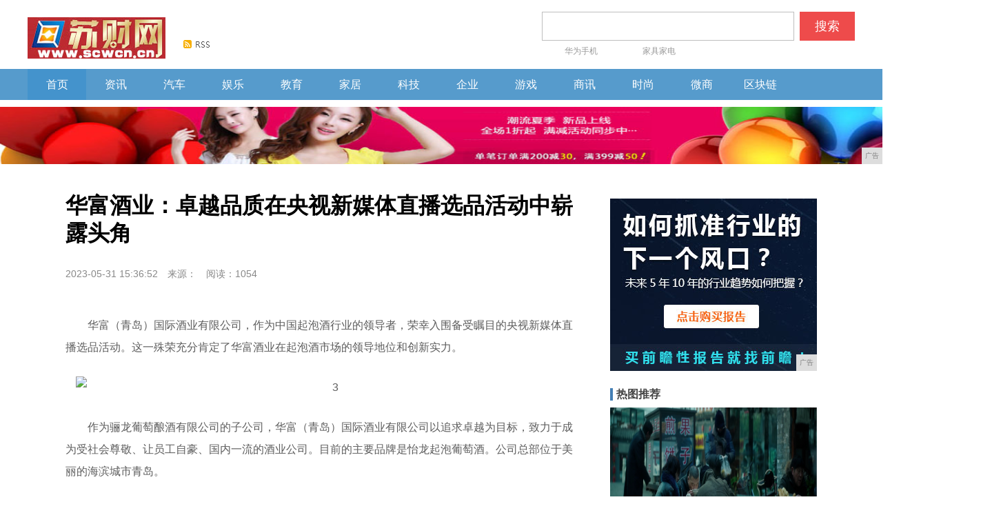

--- FILE ---
content_type: text/html
request_url: http://www.scwcn.cn/sucnews/2023/365215777.html
body_size: 5421
content:
<!DOCTYPE HTML>
<html lang="zh-CN">
<head>
<title>华富酒业：卓越品质在央视新媒体直播选品活动中崭露头角-苏财网</title>
<meta content="" name="keywords" />
<meta content="" name="description" />
<link rel="stylesheet" type="text/css" href="/res/css/home_v2.css" />
<link rel="stylesheet" type="text/css" href="/res/css/types2.css"><script type="text/javascript" src="/res/js/jquery.js"></script>
<script type="text/javascript" src="/res/js/types.js"></script>
<link rel="stylesheet" href="/res/css/add.css">
<meta charset="utf-8" />
<meta name="renderer" content="webkit" />
<meta http-equiv="X-UA-Compatible" content="IE=Edge,chrome=1" />
<meta http-equiv="Cache-Control" content="no-siteapp" />
<meta name="viewport" content="width=device-width, initial-scale=1"></head>
<body><div class="header">
<div class="header_cnt">
<div class="header_cnt_l"><a href="http://www.scwcn.cn"><img src="/res/images/logo.jpg" alt="苏财网" title="苏财网" rel="nofollow"></a><a class="rss" href="http://www.scwcn.cn" rel="nofollow"><img src="/res/images/m7/images/rss.png" alt="订阅" width="39" height="12"></a></div>
<div class="header_cnt_2">
<div class="header_cnt_2_t">
<form action="">
<input type="text" value="" name="keyword" class="search_head" id="bdcsMain">
<button class="btn fr" id="search_btn" type="submit">搜索</button>
</form>
</div>
<div id="hotword_header" class="header_cnt_2_b"><a href="http://www.scwcn.cn" target="_blank" rel="nofollow"><em></em>华为手机</a>
<a href="http://www.scwcn.cn" target="_blank" rel="nofollow">家具家电</a>
</div>
</div>
</div>
</div>

<style>
.nav2{width:100%;background-color:#569BCC;height:45px;line-height:45px;}
.nav-c{width:1200px;clear:both;}
.nav-c ul li{float:left;width:85px;text-align:center}
.nav-c ul li:hover ul{display:block;background-color: rgba(6,72,122,0.95);}
.nav-c ul li.on{background:#4493CC;}
.nav-c ul li:hover{background-color:#06487A;border:0;overflow:hidden;}
.nav-c ul li:hover ul li{border:0 !important}
.nav-c ul li ul li{clear:left;height:30px;z-index:999;line-height:30px;overflow:hidden}
.nav-c ul li ul li a{display:block;}
.nav-c ul li ul li a,.nav-c ul li ul li a h3{color:#CBD1DA;}
.nav-c ul li ul li:hover h3{text-decoration:underline;}
.nav-c ul li ul li:hover{background-color: rgba(6,72,122,0.4);}
.nav-c ul li ul{z-index:999;position:absolute;display:none;overflow:hidden;}
a{text-decoration:none;color:#000}
a:hover{color:#369;text-decoration:underline;}
img{border:0;}
li{list-style:none}
h2{font-style:normal;font-size:16px;font-weight:500;color:#fff}
h3{font-style:normal;font-weight:500;font-size:13px;text-align:center;color:#b3c6db}
.center{margin:0 auto;width:1200px;}
em,i{font-style:normal;}
.li-right{float:right !important ;margin-right:0 !important}
</style>
<div class="nav2">
<div class="nav-bg" id="navbg"></div>
<div class="nav-c center">
<ul id="navname">
<li class="on"><a href="http://www.scwcn.cn" rel="nofollow"><h2>首页</h2></a></li><li><a href="http://www.scwcn.cn/sucnews/"><h2>资讯</h2></a></li><li><a href="http://www.scwcn.cn/sucauto/"><h2>汽车</h2></a></li><li><a href="http://www.scwcn.cn/sucent/"><h2>娱乐</h2></a></li><li><a href="http://www.scwcn.cn/sucedu/"><h2>教育</h2></a></li><li><a href="http://www.scwcn.cn/suchome/"><h2>家居</h2></a></li><li><a href="http://www.scwcn.cn/bmw/"><h2>科技</h2></a></li><li><a href="http://www.scwcn.cn/qiye/"><h2>企业</h2></a></li><li><a href="http://www.scwcn.cn/youx/"><h2>游戏</h2></a></li><li><a href="http://www.scwcn.cn/sungg/"><h2>商讯</h2></a></li><li><a href="http://www.scwcn.cn/shhhr/"><h2>时尚</h2></a></li><li><a href="http://www.scwcn.cn/tvsdf/"><h2>微商</h2></a></li><li><a href="http://www.scwcn.cn/qklo/"><h2>区块链</h2></a></li></ul>
</div>
</div>

<div class="h10"></div>
<div style="">
<script type="text/javascript" src="http://a.2349.cn/_ad/v2?su=http://www.scwcn.cn&sn=全站通栏广告位"></script>
</div>
<div class="h10"></div><div class="m_center">
  <div class="main_left">
<div class="gray_bg">
<div class="detail_title"><h1>华富酒业：卓越品质在央视新媒体直播选品活动中崭露头角</h1></div>
<div class="detail_source"><span class="time">2023-05-31 15:36:52</span><span class="source">来源：</span><span id="view-times" >阅读：-</span></div>
<!-- 分享 start -->
<div class="small_fenxiang">
<div class="comment fl">
<a class="cloud-tie-join-count" href="javascript:void(0);">
<span class="icon-comment"></span>
<span class="join-count"></span>
<span class="join-text"></span>
</a>
</div>
</div>
<!-- 分享 end -->
<div class="detail_p">
<div class="img_div">
<!-- 正文 start -->
<div id="Cnt-Main-Article"><p style="white-space: normal; text-indent: 2em;">华富（青岛）国际酒业有限公司，作为中国起泡酒行业的领导者，荣幸入围备受瞩目的央视新媒体直播选品活动。这一殊荣充分肯定了华富酒业在起泡酒市场的领导地位和创新实力。</p><p style="white-space: normal; text-indent: 2em;"></p><p style="text-align: center;"><img alt="3" src="http://yezi-guankong.oss-cn-beijing.aliyuncs.com/distributes/20235/1685518616187.jpeg?x-oss-process=style/image-minify" _src="http://yezi-guankong.oss-cn-beijing.aliyuncs.com/distributes/20235/1685518616187.jpeg?x-oss-process=style/image-minify" style="max-width: 96%; display: block; margin: 17.75px auto;"/></p><p></p><p style="white-space: normal; text-indent: 2em;">作为骊龙葡萄酿酒有限公司的子公司，华富（青岛）国际酒业有限公司以追求卓越为目标，致力于成为受社会尊敬、让员工自豪、国内一流的酒业公司。目前的主要品牌是怡龙起泡葡萄酒。公司总部位于美丽的海滨城市青岛。</p><p style="white-space: normal; text-indent: 2em;"></p><p style="text-align: center;"><img alt="8d95ff7f035795300f7d0002c18c0d6" src="http://yezi-guankong.oss-cn-beijing.aliyuncs.com/distributes/20235/1685518616188.jpeg?x-oss-process=style/image-minify" _src="http://yezi-guankong.oss-cn-beijing.aliyuncs.com/distributes/20235/1685518616188.jpeg?x-oss-process=style/image-minify" style="max-width: 96%; display: block; margin: 17.75px auto;"/></p><p></p><p style="white-space: normal; text-indent: 2em;">据该公司负责人介绍，2006年，他们生产了青岛产区第一瓶充氮发酵霞多丽干白葡萄酒，并于2008年引进意大利自动化生产线，实现了年销售突破200万箱。此后，他们与法国LARORD公司建立了技术合作，将法国红酒酿造技术引入中国。2014年，全面进入起泡酒领域，建成了中国第一个符合国际标准的起泡酒生产基地，并于2018年与意大利CEVICO集团签订技术服务协议，将意大利起泡酒发酵工艺引入中国，推出了怡龙传统工艺起泡酒。2019年，他们与KRONS集团合作，投资3.7亿元，引进了一条年产2亿瓶的克朗斯起泡酒生产线，成为亚洲最大的起泡酒生产基地。同时创新推出国内第一款200ml规格软木塞的起泡酒——怡龙天然高泡系列。目前，这款经典的“小花瓶”系列已经得到了市场的高度认可和年轻消费者的疯狂追捧。</p><p style="white-space: normal; text-indent: 2em;"></p><p style="text-align: center;"><img alt="d1348b84660f96483bc293e315dd782" src="http://yezi-guankong.oss-cn-beijing.aliyuncs.com/distributes/20235/1685518616189.png?x-oss-process=style/image-minify" _src="http://yezi-guankong.oss-cn-beijing.aliyuncs.com/distributes/20235/1685518616189.png?x-oss-process=style/image-minify" style="max-width: 96%; display: block; margin: 17.75px auto;"/></p><p></p><p style="white-space: normal; text-indent: 2em;">华富（青岛）国际酒业有限公司始终坚持“用心酿造高品质起泡酒，为生活创造快乐”的使命。品牌定位和使命都彰显着对品质的执着追求和对行业发展的引领。此次入围央视新媒体直播选品活动，将为华富（青岛）国际酒业有限公司提供宝贵的平台，进一步拓展其知名度和影响力。通过央视的直播推广，相信更多的消费者将了解并享受华富酒业所提供的高品质起泡酒，共同开启快乐时刻。期待华富（青岛）国际酒业有限公司在央视新媒体直播选品活动中出色表现，为中国起泡酒行业的发展贡献更多引人注目的成就！</p><p><br style="color: rgb(0, 0, 0); white-space: normal;"/></p><p><br/></p></div>
<!-- 正文 end -->
<div class="f_page"></div>
<div id="cyReward" role="cylabs" data-use="reward"></div>
</div>
<div id="pagelet-detailbar">
<ul data-node="tagList" class="tag-list"><i class="lb">推荐阅读：<a href="https://www.2349.cn" target="_blank">旗龙</a></i></ul>
</div>
<div class="line0_top_border"></div>
</div>
<div class="line7"></div>
<div style="background-color: #ffffff;">
<!-- 猜你喜欢 start --> 
<div class="love_tj"> 猜你喜欢 </div>
<div style="clear:both"></div>
<div class="line7"></div>
<div class="ggnormal">
<ul><li><a href="http://www.scwcn.cn/sucnews/2023/365215777.html" target="_blank">华富酒业：卓越品质在央视新媒体直播选品活动中崭</a></li><li><a href="http://www.scwcn.cn/sucnews/2023/300915776.html" target="_blank">精创新药  济世卫民 ——百诺医药风雨23载</a></li><li><a href="http://www.scwcn.cn/sucnews/2023/453115775.html" target="_blank">奥茵特医药保健研究所：创新研发引领中医药行业新</a></li><li><a href="http://www.scwcn.cn/sucnews/2023/035715774.html" target="_blank">广昀星入选《国货档案》，健康管理领域再添一匹黑</a></li><li><a href="http://www.scwcn.cn/sucnews/2023/153115773.html" target="_blank">百草源公司：引领纯植物养发和瑶药泡浴产品的发展</a></li></ul>
</div>
</div>
<div class="line7"></div>
</div>
</div>
<!-- 右侧悬浮 start --><div class="main_right">
<div class="frame"><script type="text/javascript" src="http://a.2349.cn/_ad/v2?su=http://www.scwcn.cn&sn=内容列表右图广告位"></script></div>
<div class="h10"></div>
<div class="frame">
<div class="title"><span>热图推荐</span></div>
<div class="h10"></div>
<div class="three_imgs"><a rel="nofollow" target="_blank" class="im1" href="http://www.scwcn.cn/sucent/2020/09496671.html"><img border="0" src="https://p1-tt.byteimg.com/origin/pgc-image/284b6578b407416aaf9b30f1697ef2fa?from=pc" width="300px" width="200px" />
<div class="im_opbg"></div>
<div class="im_txt">《老炮儿》：气氛美学下的</div>
</a><a rel="nofollow" target="_blank" class="im2" href="http://www.scwcn.cn/sucent/2020/08306669.html"><img border="0" src="https://p6-tt.byteimg.com/origin/dfic-imagehandler/59d02db2-1f08-46f5-affb-06d07093f292?from=pc" />
<div class="im_opbg"></div>
<div class="im_txt">丁当穿扎染T恤走机场，虽</div>
</a></div>
</div>
<div class="frame">
<div class="title">今日热点</div>
<div class="h10"></div>
<div class="ul_div">
<ul><li><a href="http://www.scwcn.cn/youx/2020/4742680.html">无惧谷歌！华为发布全球第三大应用商店</a></li><li><a href="http://www.scwcn.cn/sungg/2020/40581008.html">拍照无需买相机！这几款拍照手机你值得</a></li><li><a href="http://www.scwcn.cn/sungg/2020/1225859.html">早资讯：华为旗舰首降100元，保值；</a></li><li><a href="http://www.scwcn.cn/sungg/2020/44113665.html">买到安卓手机，开机后的第一件事这么做</a></li><li><a href="http://www.scwcn.cn/sucnews/2020/4636564.html">倒春寒来袭！暖暖的永和豆浆持续送上！</a></li></ul>
</div>
</div>
</div><div class="goto_top">
<div class="over_ico1"></div>
<div class="over_ico2"></div>
<div class="over_ico3"></div>
<div class="over_tdcode"></div>
</div>
</div>
<!-- 底部 start --><div class="footer" style="margin-bottom:-33px;">
<a target="_blank" href="/" rel="nofollow">网站首页</a> - 
<a target="_blank" href="http://a.2349.cn/lxwm.html" rel="nofollow">联系我们</a> - 
<a href="/sitemap.xml" target="_blank">XML地图</a> - 
<a target="_blank" href="#" rel="nofollow">版权声明</a> - 
<a target="_blank" href="#" rel="nofollow">免责声明</a> - 
<a target="_blank" href="/sitemap.html">网站地图</a><a href="/sitemap.txt" target="_blank">TXT</a>
<br>注：凡本网注明来源苏财网的作品，均转载自其它媒体，转载目的在于传递更多信息，并不代表本网赞同其观点和对其真实性负责。
<br>Copyright&nbsp;&copy;&nbsp;2009-2019&nbsp;苏财网&nbsp;All&nbsp;Rights&nbsp;Reserved
</div>
<script>
(function(){
    var bp = document.createElement('script');
    var curProtocol = window.location.protocol.split(':')[0];
    if (curProtocol === 'https') {
        bp.src = 'https://zz.bdstatic.com/linksubmit/push.js';
    }
    else {
        bp.src = 'http://push.zhanzhang.baidu.com/push.js';
    }
    var s = document.getElementsByTagName("script")[0];
    s.parentNode.insertBefore(bp, s);
})();
</script><script src="https://cdn.bootcss.com/jquery/1.12.4/jquery.min.js"></script>
<script type="text/javascript">
        "15777" && setTimeout(function () {
            $.getJSON(["/ajax/viewArticle?s=", +new Date(), "&id=", "15777"].join(''), function (ret) {$('#view-times').html("阅读：" + ret.data);});
        }, 0);
</script>
</body>
</html>

--- FILE ---
content_type: text/css
request_url: http://www.scwcn.cn/res/css/home_v2.css
body_size: 5588
content:
@charset "utf-8";

/*reset*/

html, body, div, span, applet, object, iframe,

h1, h2, h3, h4, h5, h6, p, blockquote, pre,

a, abbr, acronym, address, big, cite, code,

del, dfn, em, img, ins, kbd, q, s, samp,

small, strike, strong, sub, sup, tt, var,

b, u, i, center,

dl, dt, dd, ol, ul, li,

fieldset, form, label, legend,

table, caption, tbody, tfoot, thead, tr, th, td,

article, aside, canvas, details, embed,

figure, figcaption, footer, header, hgroup,

menu, nav, output, ruby, section, summary,

time, mark, audio, video{

  margin: 0;

  padding: 0;

  border: 0;

  font-size: 100%;

  font: inherit;

  vertical-align: baseline;

  -mox-box-sizing: border-box;

  -webkit-box-sizing: border-box;

  box-sizing: border-box;

}

article, aside, details, figcaption, figure, 

footer, header, hgroup, menu, nav, section{

  display: block;

}

* html, * html body{

    background-image:url('../other/blank.jpg');

    background-attachment:fixed;

}

body{

  line-height: 1;
  background-color: #ffffff!important;

}

img{

  -webkit-transition: -webkit-transform .5s;

  -moz-transition: -moz-transform .5s;

  -ms-transition: -ms-transform .5s;

  -o-transition: -o-transform .5s;

  transition: transform .5s;

}

ol, ul{

  list-style: none;

}

blockquote, q{

  quotes: none;

}

blockquote:before, blockquote:after,

q:before, q:after{

  content: '';

  content: none;

}

table{

  border-collapse: collapse;

  border-spacing: 0;

}

img{

  border: 0;

}

/*��ʽ*/

body{

	font: 14px/2 "Hiragino Sans GB", "\5FAE\8F6F\96C5\9ED1", "WenQuanYi Micro Hei", "Tahoma", "Helvetica", "Arial", "\5b8b\4f53", "sans-serif";

	/*-webkit-animation: start 1.5s;

	-moz-animation: start 1.5s;

	-ms-animation: start 1.5s;

	-o-animation: start 1.5s;

	animation: start 1.5s;*/

}

/*@-webkit-keyframes start{from{opacity: 0;}to{opacity: 1;}}

@-moz-keyframes start{from{opacity: 0;}to{opacity: 1;}}

@-ms-keyframes start{from{opacity: 0;}to{opacity: 1;}}

@-o-keyframes start{from{opacity: 0;}to{opacity: 1;}}

@keyframes start{from{opacity: 0;}to{opacity: 1;}}*/

/*ͷ����ʽ*/
/*header*/
.header_cnt{width:1200px;height:100px;overflow: hidden;margin-left:auto;margin-right:auto;}
.header_cnt_l {
    position: relative;
    width: 270px;
    height: 100px;
    padding: 25px 0px;
    overflow: hidden;
    float: left;
}
.header_cnt_l a{display:block;width:100%;height:100%;}
.header_cnt_l a img {
    display: block;
}
.header_cnt_l a.rss {
    position: absolute;
    right: 5px;
    bottom: 30px;
    width: 39px;
    height: 12px;
}
/*�ϰ�����Ѱ���ɵ������ʽ*/
.header_cnt_2{width:700px;height:83px;padding-top:17px;padding-left:246px;overflow: hidden;float: right;}
.header_cnt_2 a{width:100%;height:100%;display:block;background-color:#FCFCFC;color:#ddd;}
.header_cnt_2 a img{width:100%;height:100%;}
/*�°�������ʼ*/
.header_cnt_2_t{width:454px;height:42px;position: relative;_overflow:hidden;*height:37px;}
.header_cnt_2_t .search_head{width:350px;height:40px;line-height:40px;padding-left:14px;border:1px solid #bebebe;color:#444;}
.header_cnt_2_t a {display: block;width:96px;height:42px;line-height:42px;background-color:#ee4c4c;font-size:18px;color: #FFF;text-align: center;position: absolute;right:0;top:0;_top:1px;}
*html .header_cnt_2_t a:hover{color:#fff;}
.header_cnt_2_b{width:100%;height:30px;line-height:30px;}
.header_cnt_2_b a{overflow:hidden;font-size:12px;display:block;width:25%;height:100%;text-align:center;line-height:30px;position:relative;background-color:#fff;color:#999;float:left;}
.header_cnt_2_b a:hover{color:#EE4B4B;}
.header_cnt_2_b a em {position: absolute;right:0;top:0;background:url(http://www.jiaxingnet.cn/images/hotwords.png) no-repeat center center;width:14px;height:16px;display:block;}

.btn {
  width: 80px;
  height: 42px;
  text-align: center;
  font-size: 18px;
  background-color: #ee4b4b;
  color: #fff;
  border: 0 none;
  margin-left: -1px;
}
/*�°���������*/

.cf{

  width: 100%;

  height: 0;

  font-size: 0;

  clear: both;

  overflow: hidden;

}

.m_center{

  width: 1002px;

  margin: 0 auto;

}

.block_s{

  float: left;

  width: 314px;

}

.block_m{

  float: left;

  width: 653px;

}

.block_s.margin,

.block_m.margin{

  margin-right: 25px;

}

.tuwen{

  padding-left: 130px;

  height: 90px;

  background-color: #F9F9F9;

  position: relative;

}

.tuwen a.img_a{

  display: block;

  position: absolute;

  left: 0;

  top: 0;

  width: 120px;

  height: 90px;

}

.tuwen a.img_a img{

  display: block;

  position: absolute;

  left: 0;

  top: 0;

  width: 120px;

  height: 90px;

}

.two_img{

  height: 108px;

}

.two_img .left{

  position: relative;

  float: left;

  width: 202px;

  height: 108px;

}

.two_img .right{

  position: relative;

  float: right;

  width: 202px;

  height: 108px;

}

.two_img .left a,

.two_img .right a{

  display: block;

  position: absolute;

  left: 0;

  top: 0;

  width: 202px;

  height: 108px;

}

.two_img .left a img,

.two_img .right a img{

  display: block;

  position: absolute;

  left: 0;

  top: 0;

  width: 202px;

  height: 108px;

}

.two_img .img_bar{

  position: absolute;

  left: 0;

  top: 82px;

  width: 202px;

  height: 26px;

  background-color: #000000;

  background: rgba(0, 0, 0, 0.5);

  filter: alpha(opacity=50);

  z-index: 8888;

}

.two_img .img_txt{

  position: absolute;

  left: 0;

  top: 82px;

  width: 202px;

  height: 26px;

  line-height: 26px;

  overflow: hidden;

  text-align: center;

  z-index: 9999;

}

.two_img .img_txt a{

  height: 26px;

  font-size: 14px;

  color: #ffffff;

  text-decoration: none;

  z-index: 99999;

}

.two_img .img_txt a:hover{

  text-decoration: underline;

}

.one_img{

  width: 314px;

  height: 237px;

}

.one_img .big{

  position: relative;

  width: 314px;

  height: 237px;

}

.one_img .big a.big_a{

  display: block;

  position: absolute;

  left: 0;

  top: 0;

  width: 314px;

  height: 237px;

}

.one_img .big a img{

  display: block;

  position: absolute;

  left: 0;

  top: 0;

  width: 314px;

  height: 237px;

}

.one_img .img_bar{

  position: absolute;

  left: 0;

  top: 211px;

  width: 314px;

  height: 26px;

  background-color: #000000;

  background: rgba(0, 0, 0, 0.5);

  filter: alpha(opacity=50);

  z-index: 8888;

}

.one_img .img_txt{

  position: absolute;

  left: 10px;

  top: 211px;

  width: 294px;

  height: 26px;

  line-height: 26px;

  overflow: hidden;

  text-align: center;

  z-index: 9999;

}

.one_img .img_txt a{

  height: 26px;

  font-size: 14px;

  color: #ffffff;

  text-decoration: none;

  z-index: 99999;

}

.one_img .img_txt a:hover{

  text-decoration: underline;

}

.top{

  position: relative;

	padding: 20px 0;

}

.top a{

	display: block;

	width: 416px;

	height: 60px;

	background: url(/res/images/logo_2.png) no-repeat center center;

}

.top .top_guanggao{

  position: absolute;

  top: 20px;

  right: 0;

  width: 640px;

  height: 60px;

  overflow: hidden;

}

.nav{

	background-color: #EE4B4B;

}

.nav ul{

	height: 40px;

	overflow: hidden;

}

.nav ul li{

	float: left;

}

.nav ul li a{

	display: block;

	width: 77px;

	height: 40px;

	line-height: 40px;

	background-color: #EE4B4B;

	text-align: center;

	font-size: 16px;

	color: #ffffff;

  font-weight: bold;

	text-decoration: none;

	-webkit-transition: background-color .5s;

	-moz-transition: background-color .5s;

	-ms-transition: background-color .5s;

	-o-transition: background-color .5s;

	transition: background-color .5s;

  font-family: "\5b8b\4f53";

}

.nav ul li a.now, .nav ul li a.now:hover,.nav ul li a:hover{

  color: #ffffff;

	background-color: #D73C3C;

}

/*����layout*/

.m_center .left{

  width: 500px;

  float: left;

}

.m_center .right{

  width: 680px;

  float: right;

}

.m_center .left .textdes {
    margin-bottom: 1px;
}
.m_center .left .textdes dt {
    font-size: 22px;
}
.m_center .left .textdes dd {
    font-size: 12px;
    line-height: 24px;
    color: #888;
}
.m_center .left li {
background: url(/res/images/icon-list-grey.gif) left center no-repeat;
padding-left: 14px;}

.m_center .left li span {
color: #999;
font-size: 12px;
float: right;
}

/*�ֲ�ͼ*/

.banner{

  position: relative;

  width: 680px;

  height: 386px;

  overflow: hidden;

}

.banner a.img_a{

  display: none;

  position: absolute;

  left: 0;

  top: 0;

  width: 680px;

  height: 386px;

}

.banner a.img_a img{

  display: block;

  position: absolute;

  left: 0;

  top: 0;

  width: 680px;

  height: 386px;

}

.banner_bar{

  position: absolute;

  left: 0;

  top: 344px;

  width: 680px;

  height: 40px;

  background-color: #000000;

  background: rgba(0, 0, 0, 0.5);

  filter: alpha(opacity=50);

  z-index: 8888;

}

.banner_txt{

  position: absolute;

  left: 0;

  top: 344px;

  width: 400px;

  height: 40px;

  line-height: 40px;

  text-align: left;

  text-indent: 14px;

  z-index: 9999;

}

.banner_txt a{

  font-size: 14px;

  text-decoration: none;

  color: #ffffff;

}

.banner_txt a:hover{

  color: #ffffff;

  text-decoration: underline;

}

.banner_act{

  position: absolute;

  right: 0;

  top: 355px;

  width: 144px;

  height: 20px;

  z-index: 9999;

}

.banner_act div{

  width: 20px;

  height: 20px;

  float: left;

  cursor: pointer;

}

.banner_act div span{

  display: block;

  font-size: 0;

  margin: 0 auto;

  margin-top: 6px;

  width: 8px;

  height: 8px;

  border-radius: 100%;

  background-color: #ffffff;

}

.banner_act div span.now{

  background-color: #F44D4D;

  margin-top: 4px;

  width: 12px;

  height: 12px;

}

.banner .btn_l{

  position: absolute;

  left: -50px;

  top: 180px;

  width: 44px;

  height: 44px;

  background: url(http://www.jiaxingnet.cn/images/m7/images/banner_left.png) no-repeat center center;

  _background: none;

  _filter:progid:DXImageTransform.Microsoft.AlphaImageLoader(src="/resources/images/banner_left.png");

  cursor: pointer;

  z-index: 99999;

}

.banner .btn_r{

  position: absolute;

  right: -50px;

  top: 180px;

  width: 44px;

  height: 44px;

  background: url(/res/images/banner_right.png) no-repeat center center;

  _background: none;

  _filter:progid:DXImageTransform.Microsoft.AlphaImageLoader(src="/resources/images/banner_right.png");

  cursor: pointer;

  z-index: 99999;

}

/*��Ҷ��ڿ�*/

.all_see{

  height: 20px;

  line-height: 20px;

  position: relative;

}

.all_see label{

  font-size: 12px;

  position: absolute;

  top: 0;

  right: 54px;

  color: #666666;

}

.all_see span{

  font-weight: bold;

  font-size: 16px;

  color: #222222;

}

.all_see .up{

  width: 19px;

  height: 19px;

  font-size: 0;

  position: absolute;

  right: 25px;

  top: 0;

  background: url(http://www.jiaxingnet.cn/images/m7/images/all_see_up_down_v2.png) no-repeat left top;

  cursor: pointer;

}

.all_see .down{

  width: 19px;

  height: 19px;

  font-size: 0;

  position: absolute;

  right: 0;

  top: 0;

  background: url(http://www.jiaxingnet.cn/images/m7/images/all_see_up_down_v2.png) no-repeat right top;

  cursor: pointer;

}

.all_see .up.no{

  background: url(http://www.jiaxingnet.cn/images/m7/images/all_see_up_down_v2.png) no-repeat left bottom;

}

.all_see .down.no{

  background: url(http://www.jiaxingnet.cn/images/m7/images/all_see_up_down_v2.png) no-repeat right bottom;

}

.nuanxinwen{

  position: absolute;

  left: 264px;

  top: 0px;

  height: 20px;

  line-height: 20px;

  color: #222222;

  font-weight: bold;

  font-size: 16px;

  border-left: 2px solid #222222;

  padding-left: 5px;

}

/*�м�2:1ͼƬ��*/

.m_img21{

  position: relative;

  width: 240px;

  height: 158px;

  overflow: hidden;

}

.m_img21 .img_a,

.m_img21 .img_a img{

  display: block;

  position: absolute;

  left: 0;

  top: 0;

  width: 240px;

  height: 120px;

}

.m_img21:hover .img_a img,

.r_img4 .img_a img:hover,

.r_img43 .img_a img:hover,

.r_img_big img:hover,

.tupian_block img:hover{

  -webkit-transform: scale(1.1);

  -moz-transform: scale(1.1);

  -ms-transform: scale(1.1);

  -o-transform: scale(1.1);

  transform: scale(1.1);

}

.m_img21 span{

  display: block;

  position: absolute;

  left: 0;

  top: 120px;

  width: 240px;

  height: 38px;

  line-height: 38px;

  font-size: 12px;

  color: #222222;

  text-align: left;

  overflow: hidden;

  cursor: pointer;

  font-family: "\5b8b\4f53";

}

.m_img21 .title_hover{

  display: block;

  position: absolute;

  left: 0;

  top: 160px;

  width: 240px;

  *width: 220px;

  height: 50px;

  line-height: 25px;

  font-size: 14px;

  color: #ffffff;

  text-align: left;

  text-decoration: none;

  padding: 0 10px;

  overflow: hidden;

  background-color: #EE4B4B;

  font-family: "\5b8b\4f53";

}

.m_img21 .title_hover:hover{

  color: #ffffff;

  text-decoration: underline;

}

/*��Ҷ��ڿ�*/

.sotp_block{

  width: 240px;

  float: left;

}

.active_block{

  position: relative;

  width: 416px;

  overflow: hidden;

  float: right;

}

.active_block .absolute_move{

  position: absolute;

  left: 0;

  top: 0;

  width: 416px;

}

.r_img4{

  height: 294px;

  position: relative;

}

.r_img4 .r_img4_1{

  position: absolute;

  left: 0;

  top: 0;

  width: 148px;

  height: 147px;

}

.r_img4 .r_img4_2{

  position: absolute;

  left: 170px;

  top: 0;

  width: 148px;

  height: 147px;

}

.r_img4 .r_img4_3{

  position: absolute;

  left: 0;

  top: 147px;

  width: 148px;

  height: 147px;

}

.r_img4 .r_img4_4{

  position: absolute;

  left: 170px;

  top: 147px;

  width: 148px;

  height: 147px;

}

.r_img4 div a.img_a,

.r_img4 div a.img_a img{

  overflow: hidden;

  display: block;

  position: absolute;

  left: 0;

  top: 0;

  width: 148px;

  height: 74px;

}

.r_img4 div a.title{

  display: block;

  position: absolute;

  left: 0;

  top: 80px;

  width: 148px;

  height: 44px;

  line-height: 22px;

  text-align: left;

  text-decoration: none;

  font-size: 12px;

  overflow: hidden;

  color: #222222;

  font-family: "\5b8b\4f53";

}

.r_img4 div a.title:hover{

  text-decoration: underline;

  color: #EE4B4B;

}

/*sub_title*/

.sub_title{

  width: 100%;

  height: 50px;

  position: relative;

}

.sub_title .sub_t1{

  width: 150px;

  height: 50px;

  position: absolute;

  left: 0;

  top: 10px;

  background: url(/res/images/sub_title_bg.png) no-repeat center 22px;

  font-size: 20px;

  font-weight: bold;

  text-indent: 20px;

  color: #EE4B4B;

  z-index: 99999;

}

.sub_title .sub_t2{

  position: absolute;

  left: 140px;

  top: 32px;

  width: 1060px;

  height: 2px;

  font-size: 0;

  overflow: hidden;

  background-color: #444444;

}

.sub_title .sub_t3{

  text-align: center;

  width: 68px;

  height: 22px;

  line-height: 22px;

  background-color: #444444;

  overflow: hidden;

  position: absolute;

  right: 0;

  top: 34px;

}

.sub_title .sub_t3 a{

  display: block;

  color: #ffffff;

  font-size: 12px;

  text-decoration: none;

}

.sub_title .sub_t3 .over_bg1{

  position: absolute;

  left: 0;

  top: 0;

  width: 13px;

  height: 22px;

  background: url(/res/images/more_btn_over_bg.png) no-repeat left center;

}

.sub_title .sub_t3 .over_bg2{

  position: absolute;

  right: 0;

  top: 0;

  width: 13px;

  height: 22px;

  background: url(/res/images/more_btn_over_bg.png) no-repeat right center;

}

.right .small{

  width: 240px;

  float: left;

  padding-top: 18px;

}

.right .big{

  width: 416px;

  float: right;

  padding-top: 18px;

}

.right .big li{background: url(/res/images/icon-list-grey.gif) left center no-repeat;
padding-left: 14px;}

.right .big li span{color: #999;
font-size: 12px;
float: right;}
	
.ss_title{

  width: 100%;

  height: 18px;

  line-height: 18px;

  border-left: 2px solid #222222;

  color: #222222;

  font-weight: bold;

  font-size: 16px;

  text-indent: 6px;

}

/*ͼƬ*/

.tupian_block{

  position: relative;

  width: 1200px;

  height: 314px;

}

.tupian_block .tupian1{

  position: absolute;

  left: 0;

  top: 0;

  width: 508px;

  height: 314px;

}

.tupian_block .tupian2{

  position: absolute;

  left: 520px;

  top: 0;

  width: 335px;

  height: 148px;

}

.tupian_block .tupian3{

  position: absolute;

  left: 520px;

  top: 164px;

  width: 162px;

  height: 150px;

}

.tupian_block .tupian4{

  position: absolute;

  left: 693px;

  top: 164px;

  width: 162px;

  height: 150px;

}
.tupian_block .tupian5{

  position: absolute;

  left: 866px;

  width: 162px;

  height: 148px;

}

.tupian_block .tupian6{

  position: absolute;

  left: 1038px;

  width: 162px;

  height: 150px;

}

.tupian_block .tupian7{

  position: absolute;

  left: 866px;

  top: 164px;

  width: 335px;

  height: 150px;

}

.tupian_block .tupian1 img{

  position: absolute;

  left: 0;

  top: 0;

  width: 508px;

  /*height: 314px;*/

}

.tupian_block .tupian2 img{

  position: absolute;

  left: 0;

  top: 0;

  width: 335px;

  /*height: 148px;*/

}

.tupian_block .tupian3 img{

  position: absolute;

  left: 0;

  top: 0;

  width: 162px;

  /*height: 150px;*/

}

.tupian_block .tupian4 img{

  position: absolute;

  left: 0;

  top: 0;

  width: 162px;

  /*height: 150px;*/

}
.tupian_block .tupian5 img{

  position: absolute;

  left: 0;

  top: 0;

  width: 162px;

  /*height: 148px;*/

}

.tupian_block .tupian6 img{

  position: absolute;

  left: 0;

  top: 0;

  width: 162px;

  /*height: 148px;*/

}
.tupian_block .tupian7 img{

  position: absolute;

  left: 0;

  top: 0;

  width: 335px;

  /*height: 150px;*/

}

.tupian_block span.opa{

  position: absolute;

  left: 0;

  bottom: -25px;

  display: block;

  width: 100%;

  height: 25px;

  opacity: 0.6;

  filter: alpha(opacity="60");

  background: #000000;

}

.tupian_block span.txt{

  position: absolute;

  left: 5%;

  bottom: -25px;

  width: 90%;

  height: 25px;

  line-height: 25px;

  color: #ffffff;

  overflow: hidden;

  text-align: left;

  text-decoration: none;

  cursor: pointer;

}

.tupian_block a,

.tupian_block a:hover{

  text-decoration: none;

  overflow: hidden;

}

/*�Ҳ�2ͼ*/

.r_img43{

  position: relative;

  height: 156px;

}

.r_img43 .r_img43_left{

  position: absolute;

  left: 0;

  top: 0;

  width: 202px;

  height: 156px;

}

.r_img43 .r_img43_right{

  position: absolute;

  right: 0;

  top: 0;

  width: 202px;

  height: 156px;

}

.r_img43 a.img_a,

.r_img43 a.img_a img{

  overflow: hidden;

  position: absolute;

  left: 0;

  top: 0;

  width: 202px;

  height: 108px;

}

.r_img43 a.txt{

  position: absolute;

  left: 0;

  top: 115px;

  width: 202px;

  height: 44px;

  line-height: 22px;

  color: #222222;

  font-size: 12px;

  font-family: "\5b8b\4f53";

  text-decoration: none;

  overflow: hidden;

}

.r_img43 a.txt:hover{

  color: #EE4B4B;

  text-decoration: underline;

}

/*�Ҳ��ͼ*/

.r_img_big{

  position: relative;

  width: 416px;

  height: 237px;

  overflow: hidden;

}

.r_img_big a.img_a,

.r_img_big a.img_a img{

  overflow: hidden;

  position: absolute;

  left: 0;

  top: 0;

  width: 416px;

  height: 237px;

}

.r_img_big span.opa{

  position: absolute;

  left: 0;

  top: 237px;

  width: 416px;

  height: 50px;

  opacity: 0.6;

  filter: alpha(opacity="60");

  background: #000000;

}

.r_img_big a.txt{

  position: absolute;

  left: 10px;

  top: 237px;

  width: 296px;

  height: 50px;

  line-height: 25px;

  color: #ffffff;

  text-decoration: none;

}

.r_img_big a.txt:hover{

  color: #EE4B4B;

  text-decoration: underline;

}

/*�������*/

.dingwei{

  display: none;

  position: fixed;

  left: 50%;

  top: 50%;

  width: 32px;

  margin-left: -661px;

  margin-top: -174px;

}

* html .dingwei{

    position:absolute;

    top:expression(eval(document.documentElement.scrollTop+document.documentElement.clientHeight-this.offsetHeight-(parseInt(this.currentStyle.marginTop,100)||0)-(parseInt(this.currentStyle.marginBottom,100)||0)));

}

.dingwei ul li{

  padding: 5px 0;

  text-align: center;

  font-family: "\5b8b\4f53";

  font-size: 12px;

  cursor: pointer;

  color: #666666;

  border-bottom: 1px dashed #666666;

}

.dingwei ul li:hover,

.dingwei ul li.now{

  color: #EE4B4B;

}

.dingwei ul li.last{

  border-bottom-width: 0;

}

/*copyright*/

.copyright{

	background-color: #F7F7F7;

  border-top: 1px solid #E3E5E8;

  padding: 30px 0;

	text-align: center;

	font-size: 12px;

	line-height: 20px;

}

.copyright p,

.copyright a{

	font-family: "\5b8b\4f53";

	color: #333333;

	text-decoration: none;

}

.copyright a:hover{

	color: #dd0000;

}

/*all*/

.h1{

  height: 1px;

  font-size: 0;

  overflow: hidden;

}

.h2{

  height: 2px;

  font-size: 0;

  overflow: hidden;

}

.h6{

  height: 6px;

  font-size: 0;

  overflow: hidden;

}

.h10{

  height: 10px;

  font-size: 0;

  overflow: hidden;

}

.h14{

  height: 14px;

  font-size: 0;

  overflow: hidden;

}

.h15{

  height: 15px;

  font-size: 0;

  overflow: hidden;

}

.h30{

  height: 30px;

  font-size: 0;

  overflow: hidden;

}

a.h5{

  display: block;

  height: 38px;

  font-size: 18px;

  color: #222222;

  font-weight: bold;

  text-decoration: none;

  overflow: hidden;
  
  font-family: ΢���ź�;

}

a.h6{

  display: block;

  height: 28px;

  font-weight: normal;

  font-size: 14px;

  color: #222222;

  text-decoration: none;

  overflow: hidden;

  font-family: "\5b8b\4f53";

}

a.h7{

  display: block;

  height: 26px;

  line-height: 26px;

  font-weight: normal;

  font-size: 12px;

  color: #222222;

  padding: 0 5px;

  text-decoration: none;

  font-family: "\5b8b\4f53";

  overflow: hidden;

}

a.h8{

  display: block;

  height: 54px;

  line-height: 18px;

  font-weight: normal;

  font-size: 12px;

  color: #666666;

  padding: 0 5px;

  text-decoration: none;

  overflow: hidden;

  font-family: "\5b8b\4f53";

}

a:hover{

  color: #EE4B4B;

  text-decoration: underline;

}

.xuxian{

  border-top: 1px dashed #c6c6c6;

}

.gray_bar{

  height: 4px;

  background-color: #D9E3E4;

  font-size: 0;

}

.search_bar{

  height: 49px;

  background-color: #f9f9f9;

  border-bottom: 1px solid #EBEBEB;

}

#toutiao{padding-top: 10px;}
.hot {
	height:auto;
	text-align:center;
	background: #f3f3f3;
	border:1px solid #ebebeb;
	position:relative;
	width: 1200px;
    margin: 0 auto;
	}
.hot .tt{
	background:url(/res/images/toutiaoicon.png) no-repeat;
	width:74px;
	height:74px;
	position:absolute;
	left:0;
	top:0;
	_background:none;
	_filter:progid:DXImageTransform.Microsoft.AlphaImageLoader(src="../images/toutiaoicon.png");
	z-index:22;
	}
.hot h1 {
	font-size:40px;
	color:#0860A3;
	font-family:"΢���ź�","����","����";
	font-weight:bold;
}
.hot h1 a {
	color:#0860a0;
	text-decoration:none;
}
.hot h1 a:hover {
	color:#096cb8;
}
.hot p {
	line-height:30px;
	height:30px;
	text-align:center;
}
.hot p a {
	margin:0 2px;
	font-size:14px;
	color:#0860a3;
}
.hot p a:hover {
	margin:0 2px;
	font-size:14px;
	color:#096cb8;
}